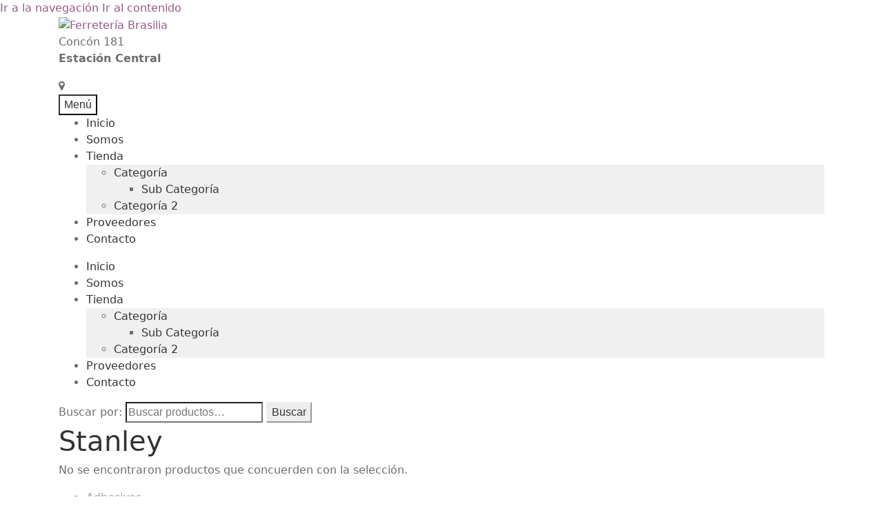

--- FILE ---
content_type: text/html; charset=UTF-8
request_url: http://www.ferreteriabrasilia.cl/marcas/stanley/
body_size: 6096
content:
<!doctype html>
<html lang="es-ES">
<head>
<meta charset="UTF-8">
<meta name="viewport" content="width=device-width, initial-scale=1, maximum-scale=1.0, user-scalable=no">
<link rel="profile" href="http://gmpg.org/xfn/11">
<link rel="pingback" href="http://www.ferreteriabrasilia.cl/xmlrpc.php">

<title>Stanley &#8211; Ferretería Brasilia</title>
<link rel='dns-prefetch' href='//cdnjs.cloudflare.com' />
<link rel='dns-prefetch' href='//use.fontawesome.com' />
<link rel='dns-prefetch' href='//maxcdn.bootstrapcdn.com' />
<link rel='dns-prefetch' href='//fonts.googleapis.com' />
<link rel='dns-prefetch' href='//s.w.org' />
<link rel="alternate" type="application/rss+xml" title="Ferretería Brasilia &raquo; Feed" href="http://www.ferreteriabrasilia.cl/feed/" />
<link rel="alternate" type="application/rss+xml" title="Ferretería Brasilia &raquo; RSS de los comentarios" href="http://www.ferreteriabrasilia.cl/comments/feed/" />
<link rel="alternate" type="application/rss+xml" title="Ferretería Brasilia &raquo; Stanley Marca Feed" href="http://www.ferreteriabrasilia.cl/marcas/stanley/feed/" />
		<script type="text/javascript">
			window._wpemojiSettings = {"baseUrl":"https:\/\/s.w.org\/images\/core\/emoji\/2.3\/72x72\/","ext":".png","svgUrl":"https:\/\/s.w.org\/images\/core\/emoji\/2.3\/svg\/","svgExt":".svg","source":{"concatemoji":"http:\/\/www.ferreteriabrasilia.cl\/wp-includes\/js\/wp-emoji-release.min.js?ver=4.8.27"}};
			!function(t,a,e){var r,i,n,o=a.createElement("canvas"),l=o.getContext&&o.getContext("2d");function c(t){var e=a.createElement("script");e.src=t,e.defer=e.type="text/javascript",a.getElementsByTagName("head")[0].appendChild(e)}for(n=Array("flag","emoji4"),e.supports={everything:!0,everythingExceptFlag:!0},i=0;i<n.length;i++)e.supports[n[i]]=function(t){var e,a=String.fromCharCode;if(!l||!l.fillText)return!1;switch(l.clearRect(0,0,o.width,o.height),l.textBaseline="top",l.font="600 32px Arial",t){case"flag":return(l.fillText(a(55356,56826,55356,56819),0,0),e=o.toDataURL(),l.clearRect(0,0,o.width,o.height),l.fillText(a(55356,56826,8203,55356,56819),0,0),e===o.toDataURL())?!1:(l.clearRect(0,0,o.width,o.height),l.fillText(a(55356,57332,56128,56423,56128,56418,56128,56421,56128,56430,56128,56423,56128,56447),0,0),e=o.toDataURL(),l.clearRect(0,0,o.width,o.height),l.fillText(a(55356,57332,8203,56128,56423,8203,56128,56418,8203,56128,56421,8203,56128,56430,8203,56128,56423,8203,56128,56447),0,0),e!==o.toDataURL());case"emoji4":return l.fillText(a(55358,56794,8205,9794,65039),0,0),e=o.toDataURL(),l.clearRect(0,0,o.width,o.height),l.fillText(a(55358,56794,8203,9794,65039),0,0),e!==o.toDataURL()}return!1}(n[i]),e.supports.everything=e.supports.everything&&e.supports[n[i]],"flag"!==n[i]&&(e.supports.everythingExceptFlag=e.supports.everythingExceptFlag&&e.supports[n[i]]);e.supports.everythingExceptFlag=e.supports.everythingExceptFlag&&!e.supports.flag,e.DOMReady=!1,e.readyCallback=function(){e.DOMReady=!0},e.supports.everything||(r=function(){e.readyCallback()},a.addEventListener?(a.addEventListener("DOMContentLoaded",r,!1),t.addEventListener("load",r,!1)):(t.attachEvent("onload",r),a.attachEvent("onreadystatechange",function(){"complete"===a.readyState&&e.readyCallback()})),(r=e.source||{}).concatemoji?c(r.concatemoji):r.wpemoji&&r.twemoji&&(c(r.twemoji),c(r.wpemoji)))}(window,document,window._wpemojiSettings);
		</script>
		<style type="text/css">
img.wp-smiley,
img.emoji {
	display: inline !important;
	border: none !important;
	box-shadow: none !important;
	height: 1em !important;
	width: 1em !important;
	margin: 0 .07em !important;
	vertical-align: -0.1em !important;
	background: none !important;
	padding: 0 !important;
}
</style>
<link rel='stylesheet' id='pwb_slick_lib-css'  href='http://www.ferreteriabrasilia.cl/wp-content/plugins/perfect-woocommerce-brands/assets/js/slick/slick.css?ver=1.5.9' type='text/css' media='all' />
<link rel='stylesheet' id='pwb_frontend_styles-css'  href='http://www.ferreteriabrasilia.cl/wp-content/plugins/perfect-woocommerce-brands/assets/css/styles-frontend.css?ver=1.5.2' type='text/css' media='all' />
<link rel='stylesheet' id='contact-form-7-css'  href='http://www.ferreteriabrasilia.cl/wp-content/plugins/contact-form-7/includes/css/styles.css?ver=4.9' type='text/css' media='all' />
<link rel='stylesheet' id='bootstrap-css-css'  href='//maxcdn.bootstrapcdn.com/bootstrap/4.0.0-alpha.6/css/bootstrap.min.css?ver=4.8.27' type='text/css' media='all' />
<link rel='stylesheet' id='style-css'  href='http://www.ferreteriabrasilia.cl/wp-content/themes/ferreteriabrasilia/style.css?ver=4.8.27' type='text/css' media='all' />
<link rel='stylesheet' id='storefront-style-css'  href='http://www.ferreteriabrasilia.cl/wp-content/themes/storefront/style.css?ver=2.2.5' type='text/css' media='all' />
<style id='storefront-style-inline-css' type='text/css'>

			.main-navigation ul li a,
			.site-title a,
			ul.menu li a,
			.site-branding h1 a,
			.site-footer .storefront-handheld-footer-bar a:not(.button),
			button.menu-toggle,
			button.menu-toggle:hover {
				color: #333333;
			}

			button.menu-toggle,
			button.menu-toggle:hover {
				border-color: #333333;
			}

			.main-navigation ul li a:hover,
			.main-navigation ul li:hover > a,
			.site-title a:hover,
			a.cart-contents:hover,
			.site-header-cart .widget_shopping_cart a:hover,
			.site-header-cart:hover > li > a,
			.site-header ul.menu li.current-menu-item > a {
				color: #838383;
			}

			table th {
				background-color: #f8f8f8;
			}

			table tbody td {
				background-color: #fdfdfd;
			}

			table tbody tr:nth-child(2n) td,
			fieldset,
			fieldset legend {
				background-color: #fbfbfb;
			}

			.site-header,
			.secondary-navigation ul ul,
			.main-navigation ul.menu > li.menu-item-has-children:after,
			.secondary-navigation ul.menu ul,
			.storefront-handheld-footer-bar,
			.storefront-handheld-footer-bar ul li > a,
			.storefront-handheld-footer-bar ul li.search .site-search,
			button.menu-toggle,
			button.menu-toggle:hover {
				background-color: #ffffff;
			}

			p.site-description,
			.site-header,
			.storefront-handheld-footer-bar {
				color: #6d6d6d;
			}

			.storefront-handheld-footer-bar ul li.cart .count,
			button.menu-toggle:after,
			button.menu-toggle:before,
			button.menu-toggle span:before {
				background-color: #333333;
			}

			.storefront-handheld-footer-bar ul li.cart .count {
				color: #ffffff;
			}

			.storefront-handheld-footer-bar ul li.cart .count {
				border-color: #ffffff;
			}

			h1, h2, h3, h4, h5, h6 {
				color: #333333;
			}

			.widget h1 {
				border-bottom-color: #333333;
			}

			body,
			.secondary-navigation a,
			.onsale,
			.pagination .page-numbers li .page-numbers:not(.current), .woocommerce-pagination .page-numbers li .page-numbers:not(.current) {
				color: #6d6d6d;
			}

			.widget-area .widget a,
			.hentry .entry-header .posted-on a,
			.hentry .entry-header .byline a {
				color: #9f9f9f;
			}

			a  {
				color: #96588a;
			}

			a:focus,
			.button:focus,
			.button.alt:focus,
			.button.added_to_cart:focus,
			.button.wc-forward:focus,
			button:focus,
			input[type="button"]:focus,
			input[type="reset"]:focus,
			input[type="submit"]:focus {
				outline-color: #96588a;
			}

			button, input[type="button"], input[type="reset"], input[type="submit"], .button, .added_to_cart, .widget a.button, .site-header-cart .widget_shopping_cart a.button {
				background-color: #eeeeee;
				border-color: #eeeeee;
				color: #333333;
			}

			button:hover, input[type="button"]:hover, input[type="reset"]:hover, input[type="submit"]:hover, .button:hover, .added_to_cart:hover, .widget a.button:hover, .site-header-cart .widget_shopping_cart a.button:hover {
				background-color: #d5d5d5;
				border-color: #d5d5d5;
				color: #333333;
			}

			button.alt, input[type="button"].alt, input[type="reset"].alt, input[type="submit"].alt, .button.alt, .added_to_cart.alt, .widget-area .widget a.button.alt, .added_to_cart, .widget a.button.checkout {
				background-color: #333333;
				border-color: #333333;
				color: #ffffff;
			}

			button.alt:hover, input[type="button"].alt:hover, input[type="reset"].alt:hover, input[type="submit"].alt:hover, .button.alt:hover, .added_to_cart.alt:hover, .widget-area .widget a.button.alt:hover, .added_to_cart:hover, .widget a.button.checkout:hover {
				background-color: #1a1a1a;
				border-color: #1a1a1a;
				color: #ffffff;
			}

			.pagination .page-numbers li .page-numbers.current, .woocommerce-pagination .page-numbers li .page-numbers.current {
				background-color: #e6e6e6;
				color: #6d6d6d;
			}

			#comments .comment-list .comment-content .comment-text {
				background-color: #f8f8f8;
			}

			.site-footer {
				background-color: #f0f0f0;
				color: #6d6d6d;
			}

			.site-footer a:not(.button) {
				color: #333333;
			}

			.site-footer h1, .site-footer h2, .site-footer h3, .site-footer h4, .site-footer h5, .site-footer h6 {
				color: #333333;
			}

			#order_review {
				background-color: #ffffff;
			}

			#payment .payment_methods > li .payment_box,
			#payment .place-order {
				background-color: #fafafa;
			}

			#payment .payment_methods > li:not(.woocommerce-notice) {
				background-color: #f5f5f5;
			}

			#payment .payment_methods > li:not(.woocommerce-notice):hover {
				background-color: #f0f0f0;
			}

			@media screen and ( min-width: 768px ) {
				.secondary-navigation ul.menu a:hover {
					color: #868686;
				}

				.secondary-navigation ul.menu a {
					color: #6d6d6d;
				}

				.site-header-cart .widget_shopping_cart,
				.main-navigation ul.menu ul.sub-menu,
				.main-navigation ul.nav-menu ul.children {
					background-color: #f0f0f0;
				}

				.site-header-cart .widget_shopping_cart .buttons,
				.site-header-cart .widget_shopping_cart .total {
					background-color: #f5f5f5;
				}

				.site-header {
					border-bottom-color: #f0f0f0;
				}
			}
</style>
<link rel='stylesheet' id='storefront-icons-css'  href='http://www.ferreteriabrasilia.cl/wp-content/themes/storefront/assets/sass/base/icons.css?ver=2.2.5' type='text/css' media='all' />
<link rel='stylesheet' id='storefront-fonts-css'  href='https://fonts.googleapis.com/css?family=Source+Sans+Pro:400,300,300italic,400italic,600,700,900&#038;subset=latin%2Clatin-ext' type='text/css' media='all' />
<link rel='stylesheet' id='storefront-woocommerce-style-css'  href='http://www.ferreteriabrasilia.cl/wp-content/themes/storefront/assets/sass/woocommerce/woocommerce.css?ver=2.2.5' type='text/css' media='all' />
<style id='storefront-woocommerce-style-inline-css' type='text/css'>

			a.cart-contents,
			.site-header-cart .widget_shopping_cart a {
				color: #333333;
			}

			table.cart td.product-remove,
			table.cart td.actions {
				border-top-color: #ffffff;
			}

			.woocommerce-tabs ul.tabs li.active a,
			ul.products li.product .price,
			.onsale,
			.widget_search form:before,
			.widget_product_search form:before {
				color: #6d6d6d;
			}

			.woocommerce-breadcrumb a,
			a.woocommerce-review-link,
			.product_meta a {
				color: #9f9f9f;
			}

			.onsale {
				border-color: #6d6d6d;
			}

			.star-rating span:before,
			.quantity .plus, .quantity .minus,
			p.stars a:hover:after,
			p.stars a:after,
			.star-rating span:before,
			#payment .payment_methods li input[type=radio]:first-child:checked+label:before {
				color: #96588a;
			}

			.widget_price_filter .ui-slider .ui-slider-range,
			.widget_price_filter .ui-slider .ui-slider-handle {
				background-color: #96588a;
			}

			.order_details {
				background-color: #f8f8f8;
			}

			.order_details > li {
				border-bottom: 1px dotted #e3e3e3;
			}

			.order_details:before,
			.order_details:after {
				background: -webkit-linear-gradient(transparent 0,transparent 0),-webkit-linear-gradient(135deg,#f8f8f8 33.33%,transparent 33.33%),-webkit-linear-gradient(45deg,#f8f8f8 33.33%,transparent 33.33%)
			}

			p.stars a:before,
			p.stars a:hover~a:before,
			p.stars.selected a.active~a:before {
				color: #6d6d6d;
			}

			p.stars.selected a.active:before,
			p.stars:hover a:before,
			p.stars.selected a:not(.active):before,
			p.stars.selected a.active:before {
				color: #96588a;
			}

			.single-product div.product .woocommerce-product-gallery .woocommerce-product-gallery__trigger {
				background-color: #eeeeee;
				color: #333333;
			}

			.single-product div.product .woocommerce-product-gallery .woocommerce-product-gallery__trigger:hover {
				background-color: #d5d5d5;
				border-color: #d5d5d5;
				color: #333333;
			}

			.button.loading {
				color: #eeeeee;
			}

			.button.loading:hover {
				background-color: #eeeeee;
			}

			.button.loading:after {
				color: #333333;
			}

			@media screen and ( min-width: 768px ) {
				.site-header-cart .widget_shopping_cart,
				.site-header .product_list_widget li .quantity {
					color: #6d6d6d;
				}
			}
</style>
<link rel='stylesheet' id='storefront-child-style-css'  href='http://www.ferreteriabrasilia.cl/wp-content/themes/ferreteriabrasilia/style.css?ver=4.8.27' type='text/css' media='all' />
<link rel='stylesheet' id='woa-shp-header-style-css'  href='http://www.ferreteriabrasilia.cl/wp-content/plugins/storefront-header-picker/css/style.css?ver=4.8.27' type='text/css' media='all' />
<link rel='stylesheet' id='OpenSans-css'  href='//fonts.googleapis.com/css?family=Open+Sans+Condensed%3A700%7COpen+Sans%3A300%2C300i%2C400%2C400i%2C600%2C600i%2C700%2C700i%2C800%2C800i&#038;ver=4.8.27' type='text/css' media='all' />
<script type='text/javascript' src='http://www.ferreteriabrasilia.cl/wp-includes/js/jquery/jquery.js?ver=1.12.4'></script>
<script type='text/javascript' src='http://www.ferreteriabrasilia.cl/wp-includes/js/jquery/jquery-migrate.min.js?ver=1.4.1'></script>
<link rel='https://api.w.org/' href='http://www.ferreteriabrasilia.cl/wp-json/' />
<link rel="EditURI" type="application/rsd+xml" title="RSD" href="http://www.ferreteriabrasilia.cl/xmlrpc.php?rsd" />
<link rel="wlwmanifest" type="application/wlwmanifest+xml" href="http://www.ferreteriabrasilia.cl/wp-includes/wlwmanifest.xml" /> 
<meta name="generator" content="WordPress 4.8.27" />
<meta name="generator" content="WooCommerce 3.1.2" />
				<style type="text/css">

					form.cart button.single_add_to_cart_button, form.cart .quantity, .widget.woocommerce.widget_shopping_cart					{
						display: none !important
					}

				</style>

					<noscript><style>.woocommerce-product-gallery{ opacity: 1 !important; }</style></noscript>
	</head>

<body class="archive tax-pwb-brand term-stanley term-27 wp-custom-logo woocommerce woocommerce-page left-sidebar woocommerce-active storefront-header-picker-active">


<div id="page" class="hfeed site">
	
	<header id="masthead" class="site-header" role="banner" style="">
		<div class="fcontainer">

					<a class="skip-link screen-reader-text" href="#site-navigation">Ir a la navegación</a>
		<a class="skip-link screen-reader-text" href="#content">Ir al contenido</a>
		      <div class="container">
      		<div class="site-branding">
			<a href="http://www.ferreteriabrasilia.cl/" class="custom-logo-link" rel="home" itemprop="url"><img width="166" height="64" src="http://www.ferreteriabrasilia.cl/wp-content/uploads/2017/08/ferreteria-brasilia.png" class="custom-logo" alt="Ferretería Brasilia" itemprop="logo" srcset="http://www.ferreteriabrasilia.cl/wp-content/uploads/2017/08/ferreteria-brasilia.png 166w, http://www.ferreteriabrasilia.cl/wp-content/uploads/2017/08/ferreteria-brasilia-150x58.png 150w" sizes="(max-width: 166px) 100vw, 166px" /></a>		</div>
			<div class="contact-info">
    <div class="contact-info-content">
      <p>Concón 181<br>
     <strong>Estación Central</strong></p>
    </div>
    <div class="icon">
      <i class="fa fa-map-marker" aria-hidden="true"></i>
    </div>
	</div>
	    </div>
      <div class="storefront-primary-navigation">    	<div class="container">
    			<nav id="site-navigation" class="main-navigation" role="navigation" aria-label="Navegación primaria">
		<button class="menu-toggle" aria-controls="site-navigation" aria-expanded="false"><span>Menú</span></button>
			<div class="primary-navigation"><ul id="menu-principal" class="menu"><li id="menu-item-36" class="menu-item menu-item-type-post_type menu-item-object-page menu-item-home menu-item-36"><a href="http://www.ferreteriabrasilia.cl/">Inicio</a></li>
<li id="menu-item-38" class="menu-item menu-item-type-post_type menu-item-object-page menu-item-38"><a href="http://www.ferreteriabrasilia.cl/somos/">Somos</a></li>
<li id="menu-item-39" class="menu-item menu-item-type-post_type menu-item-object-page menu-item-has-children menu-item-39"><a href="http://www.ferreteriabrasilia.cl/productos/">Tienda</a>
<ul  class="sub-menu">
	<li id="menu-item-44" class="menu-item menu-item-type-custom menu-item-object-custom menu-item-has-children menu-item-44"><a href="http://http://wwww.ferreteriabrasilia.cl/">Categoría</a>
	<ul  class="sub-menu">
		<li id="menu-item-46" class="menu-item menu-item-type-custom menu-item-object-custom menu-item-46"><a href="http://wwww.ferreteriabrasilia.cl/">Sub Categoría</a></li>
	</ul>
</li>
	<li id="menu-item-45" class="menu-item menu-item-type-custom menu-item-object-custom menu-item-45"><a href="http://wwww.ferreteriabrasilia.cl/">Categoría 2</a></li>
</ul>
</li>
<li id="menu-item-37" class="menu-item menu-item-type-post_type menu-item-object-page menu-item-37"><a href="http://www.ferreteriabrasilia.cl/proveedores/">Proveedores</a></li>
<li id="menu-item-35" class="menu-item menu-item-type-post_type menu-item-object-page menu-item-35"><a href="http://www.ferreteriabrasilia.cl/contacto/">Contacto</a></li>
</ul></div><div class="handheld-navigation"><ul id="menu-principal-1" class="menu"><li class="menu-item menu-item-type-post_type menu-item-object-page menu-item-home menu-item-36"><a href="http://www.ferreteriabrasilia.cl/">Inicio</a></li>
<li class="menu-item menu-item-type-post_type menu-item-object-page menu-item-38"><a href="http://www.ferreteriabrasilia.cl/somos/">Somos</a></li>
<li class="menu-item menu-item-type-post_type menu-item-object-page menu-item-has-children menu-item-39"><a href="http://www.ferreteriabrasilia.cl/productos/">Tienda</a>
<ul  class="sub-menu">
	<li class="menu-item menu-item-type-custom menu-item-object-custom menu-item-has-children menu-item-44"><a href="http://http://wwww.ferreteriabrasilia.cl/">Categoría</a>
	<ul  class="sub-menu">
		<li class="menu-item menu-item-type-custom menu-item-object-custom menu-item-46"><a href="http://wwww.ferreteriabrasilia.cl/">Sub Categoría</a></li>
	</ul>
</li>
	<li class="menu-item menu-item-type-custom menu-item-object-custom menu-item-45"><a href="http://wwww.ferreteriabrasilia.cl/">Categoría 2</a></li>
</ul>
</li>
<li class="menu-item menu-item-type-post_type menu-item-object-page menu-item-37"><a href="http://www.ferreteriabrasilia.cl/proveedores/">Proveedores</a></li>
<li class="menu-item menu-item-type-post_type menu-item-object-page menu-item-35"><a href="http://www.ferreteriabrasilia.cl/contacto/">Contacto</a></li>
</ul></div>		</nav><!-- #site-navigation -->
					<div class="site-search">
				<div class="widget woocommerce widget_product_search"><form role="search" method="get" class="woocommerce-product-search" action="http://www.ferreteriabrasilia.cl/">
	<label class="screen-reader-text" for="woocommerce-product-search-field-0">Buscar por:</label>
	<input type="search" id="woocommerce-product-search-field-0" class="search-field" placeholder="Buscar productos&hellip;" value="" name="s" />
	<input type="submit" value="Buscar" />
	<input type="hidden" name="post_type" value="product" />
</form>
</div>			</div>
		    </div>
      </div>
		</div>
	</header><!-- #masthead -->

	
	<div id="content" class="site-content" tabindex="-1">
		<div class="fluid-container">
<div class="container">

			<div id="primary" class="content-area">
			<main id="main" class="site-main" role="main">
		
    <header class="woocommerce-products-header">

		
			<h1 class="woocommerce-products-header__title page-title">Stanley</h1>

		
		
    </header>

		
			<p class="woocommerce-info">No se encontraron productos que concuerden con la selección.</p>

		
				</main><!-- #main -->
		</div><!-- #primary -->

		
<div id="secondary" class="widget-area" role="complementary">
	<div id="woocommerce_product_categories-2" class="widget woocommerce widget_product_categories"><ul class="product-categories"><li class="cat-item cat-item-18"><a href="http://www.ferreteriabrasilia.cl/categoria-producto/adhesivos/">Adhesivos</a></li>
<li class="cat-item cat-item-23"><a href="http://www.ferreteriabrasilia.cl/categoria-producto/fitting/">Fitting</a></li>
<li class="cat-item cat-item-20"><a href="http://www.ferreteriabrasilia.cl/categoria-producto/kingspor/">Kingspor</a></li>
<li class="cat-item cat-item-17"><a href="http://www.ferreteriabrasilia.cl/categoria-producto/makita/">Makita</a></li>
<li class="cat-item cat-item-21"><a href="http://www.ferreteriabrasilia.cl/categoria-producto/odis/">Odis</a></li>
<li class="cat-item cat-item-19"><a href="http://www.ferreteriabrasilia.cl/categoria-producto/pintura-soquina/">Pintura Soquina</a></li>
<li class="cat-item cat-item-24"><a href="http://www.ferreteriabrasilia.cl/categoria-producto/scanavini/">Scanavini</a></li>
<li class="cat-item cat-item-22"><a href="http://www.ferreteriabrasilia.cl/categoria-producto/stanley/">Stanley</a></li>
</ul></div></div><!-- #secondary -->

	</div>
		</div><!-- .col-full -->
	</div><!-- #content -->

	
	<footer id="colophon" class="site-footer" role="contentinfo">
		<div class="container">
			<div class="row">
				<div class="col-sm-5">
					<a class="footer-logo" href="http://www.ferreteriabrasilia.cl"><img src="http://www.ferreteriabrasilia.cl/wp-content/themes/storefront/../ferreteriabrasilia/assets/images/logo-footer.png" alt="Ferretería Brasilia"></a>
				</div>
				<div class="col-sm-2">
					<ul>
						<h6>Menú</h6>
						<li><a href="http://www.ferreteriabrasilia.cl">Inicio</a></li>
						<li><a href="http://www.ferreteriabrasilia.cl/somos">Somos</a></li>
						<li><a href="http://www.ferreteriabrasilia.cl/productos">Productos</a></li>
						<li><a href="http://www.ferreteriabrasilia.cl/proveedores">Proveedores</a></li>
						<li><a href="http://www.ferreteriabrasilia.cl/contacto">Contacto</a></li>
					</ul>
				</div>

				<div class="col-sm-2">
					<ul>
						<h6>Productos</h6>
						<li><a href="#">Makita</a></li>
						<li><a href="#">Makita</a></li>
						<li><a href="#">Makita</a></li>
						<li><a href="#">Makita</a></li>
						<li><a href="#">Makita</a></li>
					</ul>
				</div>

				<div class="col-sm-3">
					<ul>
						<h6>Contacto</h6>
						<li>ventas@ferreteriabrasilia.cl</li>
						<li>Fono: 23179019 - 23179020 - 23179066</li>
						<li>Fax: 317 9041</li>
						<li>Con Cón 181, Estación Central, Santiago.</li>
					</ul>
				</div>

			</div><!-- .row -->
			<div class="row">
				<div class="container text-right">
					<p class="copyright">© 2017 Ferretería Brasilia. Todos los derechos reservados.</p>
				</div>
			</div>
		</div> <!-- .container -->
	</footer><!-- #colophon -->
	</div><!-- #page -->

<script type='text/javascript' src='http://www.ferreteriabrasilia.cl/wp-content/plugins/perfect-woocommerce-brands/assets/js/slick/slick.min.js?ver=1.5.9'></script>
<script type='text/javascript' src='http://www.ferreteriabrasilia.cl/wp-content/plugins/perfect-woocommerce-brands/assets/js/pwb_frontend_functions.js?ver=1.5.2'></script>
<script type='text/javascript'>
/* <![CDATA[ */
var wpcf7 = {"apiSettings":{"root":"http:\/\/www.ferreteriabrasilia.cl\/wp-json\/contact-form-7\/v1","namespace":"contact-form-7\/v1"},"recaptcha":{"messages":{"empty":"Por favor, prueba que no eres un robot."}}};
/* ]]> */
</script>
<script type='text/javascript' src='http://www.ferreteriabrasilia.cl/wp-content/plugins/contact-form-7/includes/js/scripts.js?ver=4.9'></script>
<script type='text/javascript'>
/* <![CDATA[ */
var wc_add_to_cart_params = {"ajax_url":"\/wp-admin\/admin-ajax.php","wc_ajax_url":"\/marcas\/stanley\/?wc-ajax=%%endpoint%%","i18n_view_cart":"Ver carrito","cart_url":"http:\/\/www.ferreteriabrasilia.cl\/carrito\/","is_cart":"","cart_redirect_after_add":"no"};
/* ]]> */
</script>
<script type='text/javascript' src='//www.ferreteriabrasilia.cl/wp-content/plugins/woocommerce/assets/js/frontend/add-to-cart.min.js?ver=3.1.2'></script>
<script type='text/javascript' src='//www.ferreteriabrasilia.cl/wp-content/plugins/woocommerce/assets/js/jquery-blockui/jquery.blockUI.min.js?ver=2.70'></script>
<script type='text/javascript' src='//www.ferreteriabrasilia.cl/wp-content/plugins/woocommerce/assets/js/js-cookie/js.cookie.min.js?ver=2.1.4'></script>
<script type='text/javascript'>
/* <![CDATA[ */
var woocommerce_params = {"ajax_url":"\/wp-admin\/admin-ajax.php","wc_ajax_url":"\/marcas\/stanley\/?wc-ajax=%%endpoint%%"};
/* ]]> */
</script>
<script type='text/javascript' src='//www.ferreteriabrasilia.cl/wp-content/plugins/woocommerce/assets/js/frontend/woocommerce.min.js?ver=3.1.2'></script>
<script type='text/javascript'>
/* <![CDATA[ */
var wc_cart_fragments_params = {"ajax_url":"\/wp-admin\/admin-ajax.php","wc_ajax_url":"\/marcas\/stanley\/?wc-ajax=%%endpoint%%","fragment_name":"wc_fragments_7710f88592cdcc8a362164042f268b35"};
/* ]]> */
</script>
<script type='text/javascript' src='//www.ferreteriabrasilia.cl/wp-content/plugins/woocommerce/assets/js/frontend/cart-fragments.min.js?ver=3.1.2'></script>
<script type='text/javascript' src='//cdnjs.cloudflare.com/ajax/libs/tether/1.4.0/js/tether.min.js?ver=1.4.0'></script>
<script type='text/javascript' src='//use.fontawesome.com/7bdeff1b76.js?ver=4.7.0'></script>
<script type='text/javascript' src='http://www.ferreteriabrasilia.cl/wp-content/themes/storefront/assets/js/navigation.min.js?ver=20120206'></script>
<script type='text/javascript' src='http://www.ferreteriabrasilia.cl/wp-content/themes/storefront/assets/js/skip-link-focus-fix.min.js?ver=20130115'></script>
<script type='text/javascript' src='http://www.ferreteriabrasilia.cl/wp-content/themes/storefront/assets/js/woocommerce/header-cart.min.js?ver=2.2.5'></script>
<script type='text/javascript' src='http://www.ferreteriabrasilia.cl/wp-includes/js/wp-embed.min.js?ver=4.8.27'></script>

</body>
</html>
